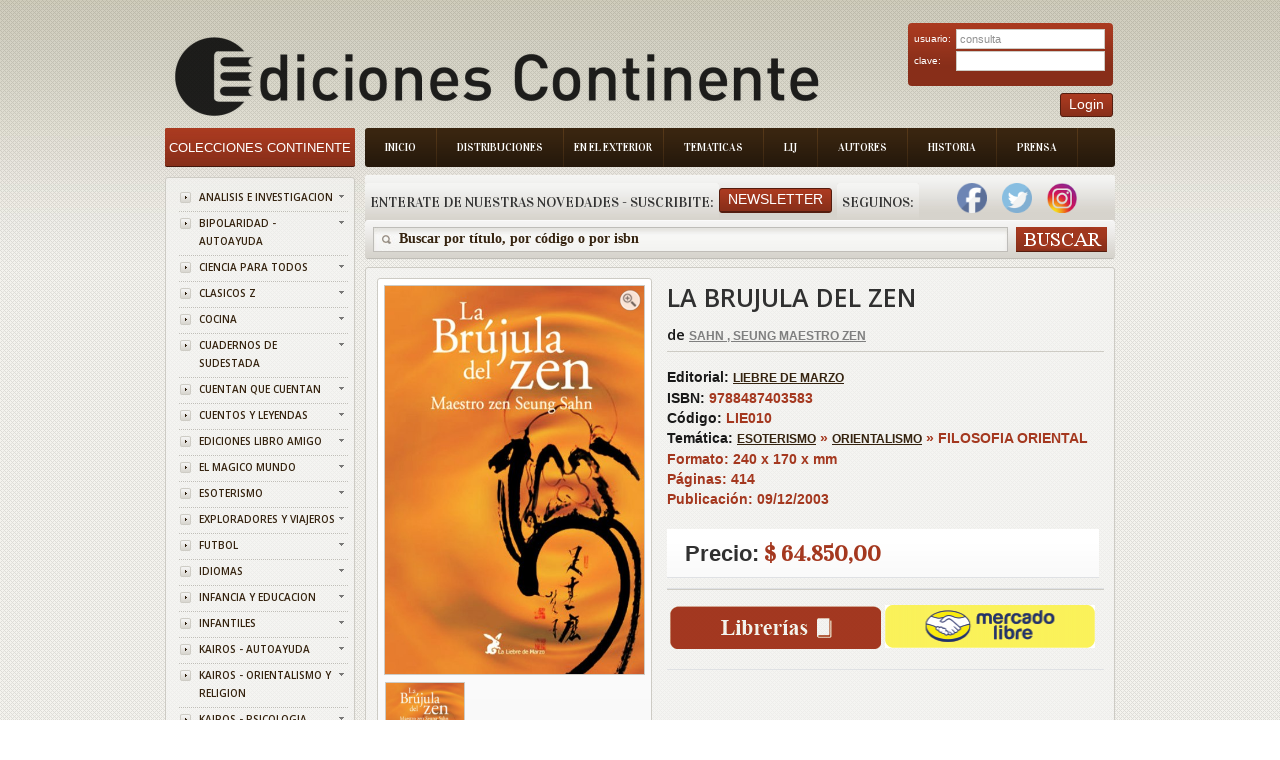

--- FILE ---
content_type: text/html; charset=ISO-8859-1
request_url: https://www.edicontinente.com.ar/tpl_libro_item_detail.php?id=LIE010
body_size: 55054
content:
 <!DOCTYPE html PUBLIC "-//W3C//DTD XHTML 1.0 Strict//EN" "http://www.w3.org/TR/xhtml1/DTD/xhtml1-strict.dtd">
<!-- saved from url=(0078)http://livedemo00.template-help.com/opencart_40408/index.php?route=common/home -->
<html xmlns="http://www.w3.org/1999/xhtml" dir="ltr" lang="sp" xml:lang="sp">
    <head>
        <meta http-equiv="Content-Type" content="text/html; charset=UTF-8">
        <title id="titulo">Ediciones Continente</title>
        <base href=".">
        <meta name="description" content="Ediciones Continente">
        <link href="image/favicon.png" rel="icon">
        <link rel="stylesheet" type="text/css" href="./Books Store_files/stylesheet.css?v=1.8.4">
        <link href="./Books Store_files/cloud-zoom.css?v=1.8.4" rel="stylesheet" type="text/css">
        <link href="./Books Store_files/simple_menu.css?v=1.8.4" rel="stylesheet" type="text/css">
        <link href="./Books Store_files/slideshow.css?v=1.8.4" rel="stylesheet" type="text/css">
        <link href="./Books Store_files/jquery.prettyPhoto.css?v=1.8.4" rel="stylesheet" type="text/css">
        <link href='https://fonts.googleapis.com/css?family=Open+Sans:600' rel='stylesheet' type='text/css' />
        <link href='https://fonts.googleapis.com/css?family=Vidaloka' rel='stylesheet' type='text/css' />
        <script type="text/javascript" src="./Books Store_files/jquery-1.7.1.min.js?v=1.8.4">
        </script>
        <script type="text/javascript" src="./Books Store_files/jquery-ui-1.8.16.custom.min.js?v=1.8.4">
        </script>
        <link rel="stylesheet" type="text/css" href="./Books Store_files/jquery-ui-1.8.16.custom.css">
        <script type="text/javascript" src="./Books Store_files/jquery.cookie.js">
        </script>
        <script type="text/javascript" src="./Books Store_files/jquery.fancybox-1.3.4.pack.js">
        </script>
        <link rel="stylesheet" type="text/css" href="./Books Store_files/jquery.fancybox-1.3.4.css" media="screen">
        <script type="text/javascript" src="./Books Store_files/jquery.colorbox.js">
        </script>
        <script type="text/javascript" src="./Books Store_files/jquery.jcarousel.min.js">
        </script>
        <script type="text/javascript" src="./Books Store_files/jquery.cycle.js">
        </script>
        <link rel="stylesheet" type="text/css" href="./Books Store_files/colorbox.css" media="screen">
		<link rel="stylesheet" type="text/css" href="./Books Store_files/cloud-zoom.css" media="screen">
        
		<!--[if IE]>
            <script type="text/javascript" src="catalog/view/javascript/jquery/fancybox/jquery.fancybox-1.3.4-iefix.js"></script>
        <![endif]--><!--[if lt IE 8]><div style='clear:both;height:59px;padding:0 15px 0 15px;position:relative;z-index:10000;text-align:center;'><a href="http://www.microsoft.com/windows/internet-explorer/default.aspx?ocid=ie6_countdown_bannercode"><img src="http://storage.ie6countdown.com/assets/100/images/banners/warning_bar_0000_us.jpg" border="0" height="42" width="820" alt="You are using an outdated browser. For a faster, safer browsing experience, upgrade for free today." /></a></div><![endif]-->
        <script type="text/javascript" src="./Books Store_files/tabs.js">
        </script>
        <script type="text/javascript" src="./Books Store_files/easyTooltip.js">
        </script>
        <script type="text/javascript" src="./Books Store_files/common.js">
        </script>
        <script type="text/javascript" src="./Books Store_files/jQuery.equalHeights.js">
        </script>
        <script type="text/JavaScript" src="./Books Store_files/cloud-zoom.1.0.2.js">
        </script>
        <script type="text/javascript" src="./Books Store_files/jquery.prettyPhoto.js">
        </script>
        <script type="text/javascript" src="./Books Store_files/jscript_zjquery.anythingslider.js">
        </script>
        <script type="text/javascript" src="./Books Store_files/superfish.js">
        </script>
        <script type="text/javascript" src="./Books Store_files/jquery.bxSlider.min.js">
        </script>
        <script type="text/javascript" src="./Books Store_files/script.js">
        </script>
        <script type="text/javascript" src="./Books Store_files/jquery.nivo.slider.pack.js">
        </script>
        <script type="text/javascript" src="./Books Store_files/jquery.cycle.js">
        </script>
		
		<script>
		  (function(i,s,o,g,r,a,m){i['GoogleAnalyticsObject']=r;i[r]=i[r]||function(){
		  (i[r].q=i[r].q||[]).push(arguments)},i[r].l=1*new Date();a=s.createElement(o),
		  m=s.getElementsByTagName(o)[0];a.async=1;a.src=g;m.parentNode.insertBefore(a,m)
		  })(window,document,'script','//www.google-analytics.com/analytics.js','ga');
		
		  ga('create', 'UA-50348313-1', 'edicontinente.com.ar');
		  ga('require', 'displayfeatures');
		  ga('send', 'pageview');
		
		</script>
		
		<!-- Facebook Pixel Code -->

		<script>
		
			!function(f,b,e,v,n,t,s)
			
			{if(f.fbq)return;n=f.fbq=function(){n.callMethod?
			
			n.callMethod.apply(n,arguments):n.queue.push(arguments)};
			
			if(!f._fbq)f._fbq=n;n.push=n;n.loaded=!0;n.version='2.0';
			
			n.queue=[];t=b.createElement(e);t.async=!0;
			
			t.src=v;s=b.getElementsByTagName(e)[0];
			
			s.parentNode.insertBefore(t,s)}(window,document,'script',
			
			'https://connect.facebook.net/en_US/fbevents.js');
			
			fbq('init', '390445478161428'); 
			
			fbq('track', 'PageView');
			
		</script>
			
		<noscript>
			
			<img height="1" width="1"
			
			src="https://www.facebook.com/tr?id=390445478161428&ev=PageView
			
			&noscript=1"/>
		
		</noscript>
		
		<!-- End Facebook Pixel Code -->
		
		
		
		
		
        <!--[if  IE 8]>
            <style>
            #header #search input {
            padding-top:6px;
            padding-bottom:0px;
            }
            .success { border:1px solid #e7e7e7;}
            #header #cart .wrapper { overflow:visible; }
            #currency a  span { padding-top:1px;}
            </style>
        <![endif]-->
        <!--[if  IE 9]>
            <style>
            #header #cart .wrapper { overflow:visible; }
            #currency a  span { padding-top:1px;}
            #menu > ul > li.cat_4 > a { padding-right:19px; padding-left:19px;}
            </style>
        <![endif]-->
        <!--[if  IE 7]>
            <link rel="stylesheet" type="text/css" href="catalog/view/theme/theme006/stylesheet/ie7.css" />
        <![endif]-->
        <!--[if lt IE 7]>
            <link rel="stylesheet" type="text/css" href="catalog/view/theme/theme006/stylesheet/ie6.css" />
            <script type="text/javascript" src="catalog/view/javascript/DD_belatedPNG_0.0.8a-min.js"></script>
            <script type="text/javascript">
            DD_belatedPNG.fix('#logo img');
            </script>
        <![endif]-->
        <link rel="stylesheet" type="text/css" href="./Books Store_files/livesearch.css">
        <!-- slider -->
        <link type="text/css" rel="stylesheet" href="css/rhinoslider-1.05.css" />
        <script type="text/javascript" src="js/rhinoslider-1.05.min.js">
        </script>
        <script type="text/javascript" src="js/mousewheel.js">
        </script>
        <script type="text/javascript" src="js/easing.js">
        </script>
		<script type="text/javascript" src="js/changeView.js">
        </script>
    </head>
    <body class="common-home">
        <div class="main-shining">
            <p id="back-top" style="display: none;">
                <a href="#top"><span></span></a>
            </p>
            <div class="row-1" >
                <div id="header" >
                    <!--<div class="header-top">
                        <div class="right-header">
                            div class="cart-position">
                            <div class="cart-inner">
                            <div id="cart">
                            <div class="heading">
                            <b>Shopping Cart </b>
                            <a><span class="sc-button"></span><span id="cart-total">0 item(s) - <strong>$0.00</strong></span></a>
                            </div>
                            <div class="content">
                            <div class="empty">
                            Your shopping cart is empty!
                            </div>
                            </div>
                            </div>
                            </div>
                            </div                           
                        </div>
                    </div>-->
				
<script>
	function abrirPopupNewsletter(){
	document.getElementById("modalNewsletter").style.display = "block";

}
function cerrarPopupNewsletter(){
	document.getElementById("modalNewsletter").style.display = "none";

}
function validateNewsletter() { 
	if(document.getElementById('inputNewsletterNombre').value == '') {
		alert('Debe ingresar un valor en el campo Nombre');
		return false;
	}
	
	if(document.getElementById('inputNewsletterMail').value == '') {
		alert('Debe ingresar un valor en el campo E-mail.');
		return false;
	}

	$.ajax({
		type: "POST",
		url: "newsletter_ajx.php",
		data: ({nombreNewsletter : document.getElementById('inputNewsletterNombre').value,  mailNewsletter: document.getElementById("inputNewsletterMail").value}),
		async: false,
	  	context: document.body,
	  	success: function(data) {
			alert(data);
			document.location.href = 'index.php';
		},
		failued : function(){
			alert("c33");
			alert ("Error: Intente de Nuevo por favor");
		}
		
	});
	
	return true;
}

function bajaNewsletter() { 
	if(document.getElementById('inputNewsletterMail').value == '') {
		alert('Debe ingresar un valor en el campo E-mail.');
		return false;
	}
	$.ajax({
		type: "POST",
		url: "newsletter_ajx.php",
		data: ({nombreNewsletter : document.getElementById('inputNewsletterNombre').value,  mailNewsletter: document.getElementById("inputNewsletterMail").value, bajaNewsletter : "1"}),
		async: false,
	  	context: document.body,
	  	success: function(data) {
			alert(data);
			document.location.href = 'index.php';
		},
		failued : function(){
			alert("c33");
			alert ("Error: Intente de Nuevo por favor");
		}
		
	});
	
	return true;
}
</script>
<div class="menu-bg">
    <ul class="main-menu">
        <li class="item-1">
            <a href="index.php">Inicio</a>
        </li>
        <li class="item-2">
            <a href="distribuciones.php">Distribuciones</a>
        </li>
        <li class="item-3">
            <a href="exterior.php" style="padding: 8px 10px 8px 10px;">En el Exterior</a>
        </li>
        <li class="item-4">
            <a href="tematica.php">Tematicas</a>
        </li>
        <li class="item-5">
            <a href="lij.php">LIJ</a>
        </li>
        <li class="item-6">
            <a href="autores.php">Autores</a>
        </li>
        <li class="item-7">
            <a href="historia.php">Historia</a>
        </li>
        <li class="item-7">
            <a href="prensa.php">Prensa</a>
        </li>
    </ul>
    <div class="clear">
    </div>
</div>

  <div class="box new-products search-new">
    <div class="box-heading">
        <div class="box-heading" style="float:left;padding-left:5px;padding-right:5px">
			Enterate de nuestras novedades - Suscribite:
		</div>
		
		<div style="padding-right:5px;float:left;padding-top:5px">
        	<a class="button"   onclick="abrirPopupNewsletter()"><span>Newsletter</span></a>
		</div>
		<div class="box-heading" style="float:left;padding-left:5px;padding-right:5px">
			Seguinos:
		</div>
		
					&nbsp;&nbsp;&nbsp;
			<a style="text-decoration:none;" href="https://www.facebook.com/EdiContinente" target="_blank">
	        	<img width="30" height="30" border="0" src="img/facebook.png">
			</a>
				
			
			&nbsp;&nbsp;&nbsp;
			<a style="text-decoration:none;" href="https://twitter.com/Edicontinente" target="_blank">
				<img width="30" height="30" border="0" src="img/twitter.png">
			</a>
				
					&nbsp;&nbsp;&nbsp;
			<a style="text-decoration:none;" href="https://www.instagram.com/edicontinente/" target="_blank">
				<img width="30" height="30" border="0" src="img/instagram.png">
			</a>
			&nbsp;&nbsp;&nbsp;
				
		    </div>
</div>
<div class="search-back">
    <div id="search">
        <div class="button-search">
        </div>
        <span class="search-bg">
        	<input type="text" onkeydown="this.style.color = '#35230f';" onclick="this.value = '';" name="filter_name" value="Buscar por t&#237;tulo, por c&#243;digo o por isbn ">
			<!--<input type="text" onkeydown="this.style.color = '#35230f';" onclick="this.value = '';" name="filter_name" value="">-->
		</span>
    </div>
</div>


<div id="modalNewsletter" style="display: none;">
  
  <form id="modal-content-animate" action="app/managers/SuscripcionManager.php">
        
    <div id="imgcontainer">
      <span onclick="document.getElementById('modalNewsletter').style.display='none'" id="close" title="Cerrar PopUp">&times;</span>
      <img src="image/newsletter-img.png" alt="Avatar" id="avatar">
      <h1 style="text-align:center">Registrarse al newsletter</h1>
    </div>

    <div class="container">
      <input id="inputNewsletterNombre" type="text" placeholder="Ingrese su nombre" name="nombre">
      <input id="inputNewsletterMail" type="text" placeholder="Ingrese su e-mail" name="mail">      
      <input id="buttonNewsletter" type="button" onclick="validateNewsletter()" value="Suscribirme"/>
      <input id="buttonNewsletter" type="button"  onclick="bajaNewsletter()" value="Cancelar Suscripci&oacute;n"/>
    </div>
    
  </form>
  
</div>

<script>
	var modal = document.getElementById('modalNewsletter');
	window.onclick = function(event) {
	    if (event.target == modal) {
	        modal.style.display = "none";
	    }
	}
</script>
	
<script>
function validateLogin() { 
	if(document.getElementById('txtEmail').value == '') {
		alert('Debe ingresar un valor para el campo Email');
		return false;
	}
	
	if(document.getElementById('txtClave').value == '') {
		alert('Debe ingresar un valor para el campo Clave');
		return false;
	}

	$.ajax({
		type: "POST",
		url: "login_ajx.php",
		data: ({usuarioLogin : document.getElementById('txtEmail').value,  claveLogin: document.getElementById("txtClave").value}),
		async: false,
	  	context: document.body,
	  	success: function(data) {
			if (data.indexOf("ACTION_OK") == -1)
				alert(data);		
			 else {
			 	document.location.href = 'stock_consulta.php';
			 }  
	  	},
		failued : function(){
			alert ("Error: Intente de Nuevo por favor");
		}
		
	});
	
	return true;
}

</script>

<div id="logo" align="center" style="float:left;">
    <a href="index.php"><img src="./img/logo_editorial.png" title="Ediciones Continente" alt="Ediciones Continente" align="center"></a>
</div>
<div style="position:absolute; top:30px;right:2px">
    <div class="login" >
        <form id="login" action="" method="post">
            <table width="95%">
                <tr>
                    <td>
                        usuario:
                    </td>
                    <td>
                        <input type="text" class="text" name="email" value="consulta" id="txtEmail">
                    </td>
                </tr>
                <tr>
                    <td>
                        clave:
                    </td>
                    <td>
                        <input type="password" class="text" name="pass" id="txtClave">
                    </td>
                </tr>
            </table>
        </form>
    </div>
    <div style="float:right;">
        <a class="button"     ><span>Login</span></a>
    </div>
	
</div>
</div>
</div>

<div id="container">
    <script type="text/javascript">
    	
        $(document).ready(function(){
            document.title = document.getElementById('title').innerHTML;
			$('#divBuscar').hide();
					$('#divBuscar').hide();
				
				});
		var flag = 0;
		
		function dondeComprar() {
			if (flag == 0){
				$('#divBuscar').show();
				$('#divLibreria').show();
				$('#divLibreriaDatos').show();
				$('#divLibreriaPaginacion').show();
				flag = 1;
				  $('html,body').animate({scrollTop: $("#divLibreria").offset().top},'slow');
			}
			else{
				$('#divBuscar').hide();
				$('#divLibreria').hide();
				$('#divLibreriaDatos').hide();
				$('#divLibreriaPaginacion').hide();

				flag = 0;
			}
		}	
		
		function irA(index, cantidadPaginas, encontrados){
			var url = 'tpl_libro_item_detail.php?id='+"LIE010&idProvincia=&idBarrio=&page="+index+"&cantPaginas=" + cantidadPaginas + "&cant=" + encontrados +"#divLibreria";
			document.location.href = url;
			
		}
		
		$(document).ready(function(){
        $('#slider').show();
        
        $('#slider').rhinoslider({
            showControls : 'always',
			showTime: 800,
            autoPlay: true,
			cycled : true,
            showBullets: 'never',
            effect: 'fade',
			controlsPlayPause: false
	    });
		
		
    });
			
    </script>
	<style type="text/css">
    
    #slider {
        width: 259px;
        height: 388px;
        /*IE bugfix*/
        padding: 0;
        margin: 0;
    }
    
	
    #slider li {
        list-style: none;
    }
    
    #banner {
        margin: 10px auto;
		width : 259px;
    }
</style>

	<header>
		<link rel="canonical" href="https://www.edicontinente.com.ar/tpl_libro_item_detail.php?id=LIE010">
		<meta name="description" content="LA BRUJULA DEL ZEN ">
		<meta property="og:title" content="LA BRUJULA DEL ZEN ">
		
					<meta property="og:description" content="En La brújula del zen, el maestro zen Seung Sahn nos clarifica, con su profunda sabiduría, el significado de todas las escuelas y sistemas budistas de...">
			
		<meta property="og:url" content="https://www.edicontinente.com.ar/tpl_libro_item_detail.php?id=LIE010">
	
		<meta property="og:image" content="https://www.edicontinente.com.ar/image/titulos/9788487403583.jpg">
		
		<meta property="product:brand" content="LIEBRE DE MARZO">
		
		<meta property="product:availability" content="in stock">
		
		<meta property="product:condition" content="new">
		
		<meta property="product:price:amount" content="64,850.00">
		
		<meta property="product:price:currency" content="ARS">
		
		<meta property="product:retailer_item_id" content="LIE010">

	</header>
	
    <div id="column-left">
    <script type="text/javascript">
        $(document).ready(function(){
            $('li.cat-header ul').each(function(index){
                $(this).prev().addClass('idCatSubcat')
            });
            $('li.cat-header a').after('<span></span>');
            $('li.cat-header ul').css('display', 'none');
            $('li.cat-header ul.active').css('display', 'block');
            $('li.cat-header ul').each(function(index){
                $(this).prev().addClass('close').click(function(){
                    if ($(this).next().css('display') == 'none') {
                        $(this).next().slideDown(400, function(){
                            $(this).prev().removeClass('collapsed').addClass('expanded');
                        });
                    }
                    else {
                        $(this).next().slideUp(400, function(){
                            $(this).prev().removeClass('expanded').addClass('collapsed');
                            $(this).find('ul').each(function(){
                                $(this).hide().prev().removeClass('expanded').addClass('collapsed');
                            });
                        });
                    }
                    return false;
                });
            });
            $('.box-category li').last().addClass('last');
            $('.box-category li li').last().addClass('last');
        });
    </script>
    <div class="box category">
        <div class="box-heading">
            <a href="index.php" style="color:#ffffff;text-decoration:none;font-size: 13px">
				Colecciones Continente
			</a>
        </div>
        <div class="box-content">
            <div class="box-category">
                <div class="box-category">
                    <ul>
                                                <li class="cat-header">
                            <a  href="colecciones.php?coleccionId=ANALISIS" class="idCatSubcat">ANALISIS E INVESTIGACION</a>
                            <span class="close"></span>
                       </li>
                                                <li class="cat-header">
                            <a  href="colecciones.php?coleccionId=BIPOLARI" class="idCatSubcat">BIPOLARIDAD - AUTOAYUDA</a>
                            <span class="close"></span>
                       </li>
                                                <li class="cat-header">
                            <a  href="colecciones.php?coleccionId=CIENCIA" class="idCatSubcat">CIENCIA PARA TODOS</a>
                            <span class="close"></span>
                       </li>
                                                <li class="cat-header">
                            <a  href="colecciones.php?coleccionId=CLASICOS" class="idCatSubcat">CLASICOS Z</a>
                            <span class="close"></span>
                       </li>
                                                <li class="cat-header">
                            <a  href="colecciones.php?coleccionId=COCINA" class="idCatSubcat">COCINA</a>
                            <span class="close"></span>
                       </li>
                                                <li class="cat-header">
                            <a  href="colecciones.php?coleccionId=SUDESTAD" class="idCatSubcat">CUADERNOS DE SUDESTADA</a>
                            <span class="close"></span>
                       </li>
                                                <li class="cat-header">
                            <a  href="colecciones.php?coleccionId=CUENTAN" class="idCatSubcat">CUENTAN QUE CUENTAN</a>
                            <span class="close"></span>
                       </li>
                                                <li class="cat-header">
                            <a  href="colecciones.php?coleccionId=CUENTOS" class="idCatSubcat">CUENTOS Y LEYENDAS</a>
                            <span class="close"></span>
                       </li>
                                                <li class="cat-header">
                            <a  href="colecciones.php?coleccionId=LAMIGO" class="idCatSubcat">EDICIONES LIBRO AMIGO</a>
                            <span class="close"></span>
                       </li>
                                                <li class="cat-header">
                            <a  href="colecciones.php?coleccionId=MAGICO" class="idCatSubcat">EL MAGICO MUNDO</a>
                            <span class="close"></span>
                       </li>
                                                <li class="cat-header">
                            <a  href="colecciones.php?coleccionId=ESOTERIS" class="idCatSubcat">ESOTERISMO</a>
                            <span class="close"></span>
                       </li>
                                                <li class="cat-header">
                            <a  href="colecciones.php?coleccionId=EXPLORAD" class="idCatSubcat">EXPLORADORES Y VIAJEROS</a>
                            <span class="close"></span>
                       </li>
                                                <li class="cat-header">
                            <a  href="colecciones.php?coleccionId=FUTBOL" class="idCatSubcat">FUTBOL</a>
                            <span class="close"></span>
                       </li>
                                                <li class="cat-header">
                            <a  href="colecciones.php?coleccionId=IDIOMAS" class="idCatSubcat">IDIOMAS</a>
                            <span class="close"></span>
                       </li>
                                                <li class="cat-header">
                            <a  href="colecciones.php?coleccionId=INF.EDUC" class="idCatSubcat">INFANCIA Y EDUCACION</a>
                            <span class="close"></span>
                       </li>
                                                <li class="cat-header">
                            <a  href="colecciones.php?coleccionId=INFANTIL" class="idCatSubcat">INFANTILES</a>
                            <span class="close"></span>
                       </li>
                                                <li class="cat-header">
                            <a  href="colecciones.php?coleccionId=KAI-AUTO" class="idCatSubcat">KAIROS - AUTOAYUDA</a>
                            <span class="close"></span>
                       </li>
                                                <li class="cat-header">
                            <a  href="colecciones.php?coleccionId=KAI-ORIE" class="idCatSubcat">KAIROS - ORIENTALISMO Y RELIGION</a>
                            <span class="close"></span>
                       </li>
                                                <li class="cat-header">
                            <a  href="colecciones.php?coleccionId=KAI-PSIC" class="idCatSubcat">KAIROS - PSICOLOGIA</a>
                            <span class="close"></span>
                       </li>
                                                <li class="cat-header">
                            <a  href="colecciones.php?coleccionId=TINTIN" class="idCatSubcat">LAS AVENTURAS DE TINTIN</a>
                            <span class="close"></span>
                       </li>
                                                <li class="cat-header">
                            <a  href="colecciones.php?coleccionId=MICRO" class="idCatSubcat">MICROEMPRENDIMIENTOS</a>
                            <span class="close"></span>
                       </li>
                                                <li class="cat-header">
                            <a  href="colecciones.php?coleccionId=PENALIL4" class="idCatSubcat">PEÑA LILLO - BIBLIOTECA ARTILLERIA DEL PENSAMIENTO</a>
                            <span class="close"></span>
                       </li>
                                                <li class="cat-header">
                            <a  href="colecciones.php?coleccionId=PENALILL" class="idCatSubcat">PEÑA LILLO - BIBLIOTECA DEL PENSAMIENTO NACIONAL</a>
                            <span class="close"></span>
                       </li>
                                                <li class="cat-header">
                            <a  href="colecciones.php?coleccionId=PENALIL2" class="idCatSubcat">PEÑA LILLO - BIBLIOTECA ECONOMIA DE LOS TRABAJADORES</a>
                            <span class="close"></span>
                       </li>
                                                <li class="cat-header">
                            <a  href="colecciones.php?coleccionId=PENALIL3" class="idCatSubcat">PEÑA LILLO - LA SIRINGA</a>
                            <span class="close"></span>
                       </li>
                                                <li class="cat-header">
                            <a  href="colecciones.php?coleccionId=SIRINGA" class="idCatSubcat">PEÑA LILLO - LA SIRINGA TANGO</a>
                            <span class="close"></span>
                       </li>
                                                <li class="cat-header">
                            <a  href="colecciones.php?coleccionId=PENALIL5" class="idCatSubcat">PEÑA LILLO - OTRO MUNDO ES POSIBLE</a>
                            <span class="close"></span>
                       </li>
                                                <li class="cat-header">
                            <a  href="colecciones.php?coleccionId=POE-NOV" class="idCatSubcat">POESIA Y NOVELA</a>
                            <span class="close"></span>
                       </li>
                                                <li class="cat-header">
                            <a  href="colecciones.php?coleccionId=PROMO" class="idCatSubcat">PROMOCION MERCADO PAGO</a>
                            <span class="close"></span>
                       </li>
                                                <li class="cat-header">
                            <a  href="colecciones.php?coleccionId=PSICOLO" class="idCatSubcat">PSICOLOGIA Y FILOSOFIA</a>
                            <span class="close"></span>
                       </li>
                                                <li class="cat-header">
                            <a  href="colecciones.php?coleccionId=ALTERNAT" class="idCatSubcat">TERAPIAS ALTERNATIVA</a>
                            <span class="close"></span>
                       </li>
                                                <li class="cat-header">
                            <a  href="colecciones.php?coleccionId=VID.PAS" class="idCatSubcat">TERAPIAS DE VIDAS PASADAS</a>
                            <span class="close"></span>
                       </li>
                                                <li class="cat-header">
                            <a  href="colecciones.php?coleccionId=FLORALES" class="idCatSubcat">TERAPIAS FLORALES</a>
                            <span class="close"></span>
                       </li>
                                                						
                    </ul>
                </div>
            </div>
        </div>
    </div>
    <script type="text/javascript">
        $(document).ready(function(){
            $(function(){
                $('.box-product-2  li ').last().addClass('last');
            });
        });
    </script>
    <script type="text/javascript">
        (function($){
            $.fn.equalHeights = function(minHeight, maxHeight){
                tallest = (minHeight) ? minHeight : 0;
                this.each(function(){
                    if ($(this).height() > tallest) {
                        tallest = $(this).height()
                    }
                });
                if ((maxHeight) && tallest > maxHeight) 
                    tallest = maxHeight;
                return this.each(function(){
                    $(this).height(tallest)
                })
            }
        })(jQuery)
        $(window).load(function(){
            if ($(".maxheight-best").length) {
                $(".maxheight-best").equalHeights()
            }
        })
    </script>
     <div class="box  bestsellers">
    <div class="box-heading">
        Lo M&#225;s Vendido
    </div>
    <div class="box-content">
        <div class="box-product-2">
            <ul>
                <li>
    		<div class="image">
	        <a href="tpl_libro_item_detail.php?id=GIL043&current=tpl_libro_item_detail.php"><img src="https://www.edicontinente.com.ar/image/titulos/9789806329478.jpg" width="56" height="82" title="METAFISICA 4 EN 1 VOL.I" alt="METAFISICA 4 EN 1 VOL.I"></a>
	    </div>
	    <div class="extra-wrap">
        <div class="name maxheight-best" style="height: 38px;">
            <a href="tpl_libro_item_detail.php?id=GIL043&current=tpl_libro_item_detail.php" title="METAFISICA 4 EN 1 VOL.I">METAFISICA 4 EN...</a>
        </div>
        <div class="price">
            <span class="price-new" style="font-size:15px">$ 24.190,00</span>
            <!--span class="price-old">$100.00</span-->
        </div>
        <!--div class="cart"><a onclick="addToCart('44');" class="button"><span>Add to Cart</span></a></div-->
    </div>
</li><li>
    		<div class="image">
	        <a href="tpl_libro_item_detail.php?id=VAR652&current=tpl_libro_item_detail.php"><img src="https://www.edicontinente.com.ar/image/titulos/9786310073385.jpg" width="56" height="82" title="QUERIDO ADOLESCENTE , NO ES TU CULPA" alt="QUERIDO ADOLESCENTE , NO ES TU CULPA"></a>
	    </div>
	    <div class="extra-wrap">
        <div class="name maxheight-best" style="height: 38px;">
            <a href="tpl_libro_item_detail.php?id=VAR652&current=tpl_libro_item_detail.php" title="QUERIDO ADOLESCENTE , NO ES TU CULPA">QUERIDO ADOLESC...</a>
        </div>
        <div class="price">
            <span class="price-new" style="font-size:15px">$ 24.900,00</span>
            <!--span class="price-old">$100.00</span-->
        </div>
        <!--div class="cart"><a onclick="addToCart('44');" class="button"><span>Add to Cart</span></a></div-->
    </div>
</li><li>
    		<div class="image">
	        <a href="tpl_libro_item_detail.php?id=KAI998&current=tpl_libro_item_detail.php"><img src="https://www.edicontinente.com.ar/image/titulos/9788499889931.jpg" width="56" height="82" title="NEUROCIENCIA DEL CUERPO . COMO EL ORGANISMO ESCULPE EL CEREBRO" alt="NEUROCIENCIA DEL CUERPO . COMO EL ORGANISMO ESCULPE EL CEREBRO"></a>
	    </div>
	    <div class="extra-wrap">
        <div class="name maxheight-best" style="height: 38px;">
            <a href="tpl_libro_item_detail.php?id=KAI998&current=tpl_libro_item_detail.php" title="NEUROCIENCIA DEL CUERPO . COMO EL ORGANISMO ESCULPE EL CEREBRO">NEUROCIENCIA DE...</a>
        </div>
        <div class="price">
            <span class="price-new" style="font-size:15px">$ 42.650,00</span>
            <!--span class="price-old">$100.00</span-->
        </div>
        <!--div class="cart"><a onclick="addToCart('44');" class="button"><span>Add to Cart</span></a></div-->
    </div>
</li><li>
    		<div class="image">
	        <a href="tpl_libro_item_detail.php?id=JUX703&current=tpl_libro_item_detail.php"><img src="https://www.edicontinente.com.ar/image/titulos/9789507547546.jpg" width="56" height="82" title="LOS CINCO Y EL TESORO DE LA ISLA (1) (ED.ARG.) (RUST.)" alt="LOS CINCO Y EL TESORO DE LA ISLA (1) (ED.ARG.) (RUST.)"></a>
	    </div>
	    <div class="extra-wrap">
        <div class="name maxheight-best" style="height: 38px;">
            <a href="tpl_libro_item_detail.php?id=JUX703&current=tpl_libro_item_detail.php" title="LOS CINCO Y EL TESORO DE LA ISLA (1) (ED.ARG.) (RUST.)">LOS CINCO Y EL ...</a>
        </div>
        <div class="price">
            <span class="price-new" style="font-size:15px">$ 22.180,00</span>
            <!--span class="price-old">$100.00</span-->
        </div>
        <!--div class="cart"><a onclick="addToCart('44');" class="button"><span>Add to Cart</span></a></div-->
    </div>
</li><li>
    		<div class="image">
	        <a href="tpl_libro_item_detail.php?id=KAI105&current=tpl_libro_item_detail.php"><img src="https://www.edicontinente.com.ar/image/titulos/9788472451919.jpg" width="56" height="82" title="JUNG Y EL TAROT (ED.ARG.)" alt="JUNG Y EL TAROT (ED.ARG.)"></a>
	    </div>
	    <div class="extra-wrap">
        <div class="name maxheight-best" style="height: 38px;">
            <a href="tpl_libro_item_detail.php?id=KAI105&current=tpl_libro_item_detail.php" title="JUNG Y EL TAROT (ED.ARG.)">JUNG Y EL TAROT...</a>
        </div>
        <div class="price">
            <span class="price-new" style="font-size:15px">$ 53.320,00</span>
            <!--span class="price-old">$100.00</span-->
        </div>
        <!--div class="cart"><a onclick="addToCart('44');" class="button"><span>Add to Cart</span></a></div-->
    </div>
</li><li>
    		<div class="image">
	        <a href="tpl_libro_item_detail.php?id=JUZ110&current=tpl_libro_item_detail.php"><img src="https://www.edicontinente.com.ar/image/titulos/9788426156020.jpg" width="56" height="82" title="CRIMEN Y CASTIGO (ED.ARG.)" alt="CRIMEN Y CASTIGO (ED.ARG.)"></a>
	    </div>
	    <div class="extra-wrap">
        <div class="name maxheight-best" style="height: 38px;">
            <a href="tpl_libro_item_detail.php?id=JUZ110&current=tpl_libro_item_detail.php" title="CRIMEN Y CASTIGO (ED.ARG.)">CRIMEN Y CASTIG...</a>
        </div>
        <div class="price">
            <span class="price-new" style="font-size:15px">$ 24.720,00</span>
            <!--span class="price-old">$100.00</span-->
        </div>
        <!--div class="cart"><a onclick="addToCart('44');" class="button"><span>Add to Cart</span></a></div-->
    </div>
</li><li>
    		<div class="image">
	        <a href="tpl_libro_item_detail.php?id=JUZ153&current=tpl_libro_item_detail.php"><img src="https://www.edicontinente.com.ar/image/titulos/9788426105981.jpg" width="56" height="82" title="LOS HERMANOS KARAMAZOV (ED.ARG.) " alt="LOS HERMANOS KARAMAZOV (ED.ARG.) "></a>
	    </div>
	    <div class="extra-wrap">
        <div class="name maxheight-best" style="height: 38px;">
            <a href="tpl_libro_item_detail.php?id=JUZ153&current=tpl_libro_item_detail.php" title="LOS HERMANOS KARAMAZOV (ED.ARG.) ">LOS HERMANOS KA...</a>
        </div>
        <div class="price">
            <span class="price-new" style="font-size:15px">$ 31.040,00</span>
            <!--span class="price-old">$100.00</span-->
        </div>
        <!--div class="cart"><a onclick="addToCart('44');" class="button"><span>Add to Cart</span></a></div-->
    </div>
</li><li>
    		<div class="image">
	        <a href="tpl_libro_item_detail.php?id=ECO636&current=tpl_libro_item_detail.php"><img src="https://www.edicontinente.com.ar/image/titulos/9789507547836.jpg" width="56" height="82" title="EL GOCE DE LA CRUELDAD . ARGENTINA EN TIEMPOS DE MILEI " alt="EL GOCE DE LA CRUELDAD . ARGENTINA EN TIEMPOS DE MILEI "></a>
	    </div>
	    <div class="extra-wrap">
        <div class="name maxheight-best" style="height: 38px;">
            <a href="tpl_libro_item_detail.php?id=ECO636&current=tpl_libro_item_detail.php" title="EL GOCE DE LA CRUELDAD . ARGENTINA EN TIEMPOS DE MILEI ">EL GOCE DE LA C...</a>
        </div>
        <div class="price">
            <span class="price-new" style="font-size:15px">$ 20.490,00</span>
            <!--span class="price-old">$100.00</span-->
        </div>
        <!--div class="cart"><a onclick="addToCart('44');" class="button"><span>Add to Cart</span></a></div-->
    </div>
</li><li>
    		<div class="image">
	        <a href="tpl_libro_item_detail.php?id=JUZ303&current=tpl_libro_item_detail.php"><img src="https://www.edicontinente.com.ar/image/titulos/9788426109095.jpg" width="56" height="82" title="MEMORIAS DEL SUBSUELO (ED.ARG.)" alt="MEMORIAS DEL SUBSUELO (ED.ARG.)"></a>
	    </div>
	    <div class="extra-wrap">
        <div class="name maxheight-best" style="height: 38px;">
            <a href="tpl_libro_item_detail.php?id=JUZ303&current=tpl_libro_item_detail.php" title="MEMORIAS DEL SUBSUELO (ED.ARG.)">MEMORIAS DEL SU...</a>
        </div>
        <div class="price">
            <span class="price-new" style="font-size:15px">$ 14.420,00</span>
            <!--span class="price-old">$100.00</span-->
        </div>
        <!--div class="cart"><a onclick="addToCart('44');" class="button"><span>Add to Cart</span></a></div-->
    </div>
</li><li>
    		<div class="image">
	        <a href="tpl_libro_item_detail.php?id=ECO352&current=tpl_libro_item_detail.php"><img src="https://www.edicontinente.com.ar/image/titulos/9789507545146.jpg" width="56" height="82" title="LA DICTADURA DEL CAPITAL FINANCIERO" alt="LA DICTADURA DEL CAPITAL FINANCIERO"></a>
	    </div>
	    <div class="extra-wrap">
        <div class="name maxheight-best" style="height: 38px;">
            <a href="tpl_libro_item_detail.php?id=ECO352&current=tpl_libro_item_detail.php" title="LA DICTADURA DEL CAPITAL FINANCIERO">LA DICTADURA DE...</a>
        </div>
        <div class="price">
            <span class="price-new" style="font-size:15px">$ 37.990,00</span>
            <!--span class="price-old">$100.00</span-->
        </div>
        <!--div class="cart"><a onclick="addToCart('44');" class="button"><span>Add to Cart</span></a></div-->
    </div>
</li>            </ul>
        </div>
    </div>
</div></div>
    <div id="content">
        <input id="irA" value="" style="display:none;">
        <div class="breadcrumb">
            <a href="index.php">Inicio</a>
        </div>
        <div class="product-info">
            <div class="wrapper indent-bot">
                <div class="fleft left spacing">
                    <!--<div class="image">
                    <a href="https://www.edicontinente.com.ar/image/titulos/9788487403583.JPG" title="LA BRUJULA DEL ZEN " class = 'cloud-zoom' id='zoom1' rel="position: 'right'">
                    <img src="https://www.edicontinente.com.ar/image/titulos/9788487403583.JPG" width="259" height="388" title="" alt="" style="display: block;"/>
                    </a>
                    <div class="mousetrap" style="background-image: url("."); z-index: 999; position: absolute; width: 159px; height: 288px; left: 0px; top: 0px; cursor: move;"></div>
                    </div>-->
                   
				   
				  <!--<div class="image">
						<a href="https://www.edicontinente.com.ar/image/titulos/9788487403583.jpg?>" title="LA BRUJULA DEL ZEN " class = 'cloud-zoom' id='zoom1' rel="position: 'right'">
						<img alt="LA BRUJULA DEL ZEN " title="LA BRUJULA DEL ZEN " src="https://www.edicontinente.com.ar/image/titulos/9788487403583.jpg" style="display: block;" width="259" height="388">
						</a>						
						<div class="mousetrap" style="background-image: url("."); z-index: 999; position: absolute; width: 159px; height: 288px; left: 0px; top: 0px; cursor: move;"></div>
                    </div>-->
					
				<div class="zoom-top">
					<a href="https://www.edicontinente.com.ar/image/titulos/9788487403583.jpg?>" title="LA BRUJULA DEL ZEN "  data-gal="prettyPhoto[gallery]" >
						<img alt="LA BRUJULA DEL ZEN " title="LA BRUJULA DEL ZEN " src="https://www.edicontinente.com.ar/image/titulos/9788487403583.jpg">
					</a>
				</div>
				  
									  
				<div class="image">
					<a href="https://www.edicontinente.com.ar/image/titulos/9788487403583.jpg?>" title="LA BRUJULA DEL ZEN " class = 'cloud-zoom' id='zoom1' rel="position: 'right'">
						<img alt="LA BRUJULA DEL ZEN " title="LA BRUJULA DEL ZEN " src="https://www.edicontinente.com.ar/image/titulos/9788487403583.jpg" style="display: block;" width="259" height="388">
					</a>						
					
                </div>
				<div class="image-additional">
    			   
				   <a href="https://www.edicontinente.com.ar/image/titulos/9788487403583.jpg?>" title="LA BRUJULA DEL ZEN " class="cloud-zoom-gallery" rel="useZoom: 'zoom1', smallImage: 'https://www.edicontinente.com.ar/image/titulos/9788487403583.jpg'">
				   		<img alt="LA BRUJULA DEL ZEN " title="LA BRUJULA DEL ZEN " src="https://www.edicontinente.com.ar/image/titulos/9788487403583.jpg" width="78" height="117">
				   </a>
				
				 
				    
		        </div>
                         
       
					
					
					
					
					
					
					
					
                </div>
                <div class="extra-wrap">
                    <h1 id="title">
                        LA BRUJULA DEL ZEN                     </h1>
                    <h2>de 
                        <a href="autores.php?autorId=SAHN , SEUNG MAESTRO ZEN">SAHN , SEUNG MAESTRO ZEN</a>                    </h2>
                    <div class="description">
	                    <span>Editorial:</span>
	                    <a href="distribuciones.php?editorialId=LIE">LIEBRE DE MARZO</a>
	                    <br/>
	                    <span>ISBN:</span>
	                    9788487403583	                    <br/>
	                    <span>C&#243;digo:</span>
	                    LIE010	                    <br/>
	                    <!--div class="padd-avalib">
	                    <div class="extra-wrap">
	                    <span class="prod-stock-2">Availability:</span>
	                    <div class="prod-stock">
	                    In Stock
	                    </div>
	                    </div>
	                    </div-->
	                    		                    <span>Tem&aacutetica:</span>
		                    		                    	<a href="tematica.php?tematicaId=6">ESOTERISMO</a>
		                    		                    		&raquo;
		                    		                    	<a href="tematica.php?tematicaId=6.2">ORIENTALISMO</a>
		                    		                    		&raquo;
		                    		                    	<aclass="last" href="tematica.php?tematicaId=6.2.3">FILOSOFIA ORIENTAL</a>
		                    		                    </br>
	                    	                    	
	                    	                    		                    <span>Formato:</span>
		                    240 x 170 x mm		                    <br/>
							                    		                    <span>P&aacuteginas:</span>
		                    414		                    <br/>
							                    		                    <span>Publicaci&oacuten:</span>
		                    09/12/2003		                    <br/>
							                    	
	                    <br/>
	                    <div class="price">
	                        <span class="text-price">Precio:</span>
	                        <span class="price-new">$ 64.850,00</span>
	                        <!--<span class="price-old">$200.00</span>-->
	                        	                        <br/>
	                    </div>					
                </div>
				
				
					<div class="description" style="text-align: center;">
                        							
						<a class="libreria" onclick="dondeComprar();" ></a>
						
								
															<a class="mercadolibre" href="https://articulo.mercadolibre.com.ar/MLA-694231376-_JM" target="_blank" style="background: url('https://www.edicontinente.com.ar/image/configuracion/20191031124300.png') left top no-repeat">
									
								</a>
				    								
														
														
														
														
														
														
														
																			
		    		</div>
		    </div>
			
	    </div>
		
        	        <div class="wrapper">
	            <div id="tab-description" class="tab-content">
	                <div class="std">
	                    En La brújula del zen, el maestro zen Seung Sahn nos clarifica, con su profunda sabiduría, el significado de todas las escuelas y sistemas budistas desde el Hinayana al Mahayana, para finalizar en el Zen. Todo ello, no desde el análisis intelectual sino mediante la comprensión profunda que otorga haber alcanzado la dimensión de la plenitud.La obra está plagada de anécdotas y amenas historias que nos ayudan a comprender de forma clara y sencilla los aspectos más profundos del budismo y su sentido en la vida cotidiana. En los capítulos dedicados al zen se nos proporciona, por primera vez en Occidente, una explicación detallada y completa del enigmático mundo de los koans.En suma, se trata del libro más completo de enseñanzas de un maestro zen auténtico.	                </div>
	            </div>
	        </div>
                    	
    </div>
	<div id="divLibreria" class="extra-title" style="display:none;">
		<h1 style="color:#A4381F; margin-bottom: 3px;">(Consulte disponibilidad antes de acercarse al comercio)</h1>
    </div>	
	<div id="divBuscar" class="product-filter">
		<div class="sort">
	        <b>Provincia:</b>
	        <select onchange="location = this.value;">
	        				</select>
	    </div>
		<div id="divBarrio" class="sort" style="margin-left: 13px;">
	        <b>Barrios:</b>
	        <select onchange="location = this.value;">
	        		        		<option value="tpl_libro_item_detail.php?id=LIE010&idProvincia=&idBarrio=-1#divLibreria" >-- Todos --</option>
	        				</select>
	    </div>
		<div id="divLocalidad" class="sort" style="margin-left: 13px;display: none;">
	        <b>Localidades:</b>
	        <select onchange="location = this.value;">
	        				</select>
	    </div>
		<div class="limit">
	    	<b>&nbsp;&nbsp;&nbsp;&nbsp;&nbsp; Resultados Encontrados (0)</b>
	    </div>
	</div>
	
		
            <div class="extra-title">
        <h1 id="title">OTROS T&#205;TULOS DEL AUTOR </h1>
    </div>
    <div class="related ">
        <div class="box-product">
            <ul>
                                <li class="related-info">
                    <div class="image">
                        <a href="tpl_libro_item_detail.php?id=DHA051"><img src="https://www.edicontinente.com.ar/image/titulos/9788486615567.jpg" title="CARTAS DE UN MAESTRO DE ZEN" alt="CARTAS DE UN MAESTRO DE ZEN" width="126" height="188"/></a>
                    </div>
                    <div class="name">
                        <a href="tpl_libro_item_detail.php?id=DHA051" title="CARTAS DE UN MAESTRO DE ZEN">CARTAS DE UN MAESTRO DE ZEN     </a>
                    </div>
                    <div class="price">
                        $ 39.030,00                    </div>
                    <div class="isbn">
                        ISBN: 9788486615567                    </div>
                    <div class="codigo">
                        C&#243;digo: DHA051                    </div>
                </li>
                            </ul>
        </div>
    </div>
        </div>
<br>
<div class="footer-wrap">
    <div id="footer">
        <table width="100%" border="0"> 
            <tr>
            	<td >
                    <p style="margin-bottom:0px;margin-top:0px;">
                    &nbsp;&nbsp;&nbsp;V&#237;as de Contacto
                </td>
                <td rowspan="2" valign="center" align="center">
                    <a target="_F960AFIPInfo" href="http://qr.afip.gob.ar/?qr=Ot3ws5bODRQUPUgAPqwhfg,,">
                    	<img width="70" height="100" border="0" src="img/afip.jpg">
					</a>
                </td>
            </tr>
            <tr>
                <td>
                   
					&nbsp;&nbsp;&nbsp;
					<a style="text-decoration:none;" href="mailto:info@edicontinente.com.ar">
						<img width="42" height="42" border="0" src="img/email.png">
					</a>
					 <p id="footer1" style="margin-bottom:5px;">
                        &nbsp;&nbsp;&nbsp;Domicilio: Pavón 2229 (C1248AAE) - Ciudad de Buenos Aires - Argentina 
                    </p>
                    <p id="footer1" style="margin-bottom:5px;">
                        &nbsp;&nbsp;&nbsp;Tel: (54-11) 4308-3535 y líneas rotativas (54-11) 4308-4800 
                    </p>
                </td>
                
                </table>
            </div>
            <div id="powered">
                <p id="footer1" style="margin-bottom:5px;color:#35230F;">
                    Copyright &#169; 2014 Ediciones Continente SRL - TODOS LOS DERECHOS RESERVADOS
                </p>
				<p id="footer1" style="margin-bottom:5px;color:#35230F;font-size:12px">
                    Powered By <a style="font-size:12px" href="http://www.sommet.com.ar" target="_blank">SOMMET</a>
                </p>
            </div>
            </div>
            <script type="text/javascript" src="./Books Store_files/livesearch.js">
            </script>
        </div>
        <div id="fancybox-tmp">
        </div>
        <div id="fancybox-loading">
            <div>
            </div>
        </div>
        <div id="fancybox-overlay">
        </div>
        <div id="fancybox-wrap">
            <div id="fancybox-outer">
                <div class="fancybox-bg" id="fancybox-bg-n">
                </div>
                <div class="fancybox-bg" id="fancybox-bg-ne">
                </div>
                <div class="fancybox-bg" id="fancybox-bg-e">
                </div>
                <div class="fancybox-bg" id="fancybox-bg-se">
                </div>
                <div class="fancybox-bg" id="fancybox-bg-s">
                </div>
                <div class="fancybox-bg" id="fancybox-bg-sw">
                </div>
                <div class="fancybox-bg" id="fancybox-bg-w">
                </div>
                <div class="fancybox-bg" id="fancybox-bg-nw">
                </div>
                <div id="fancybox-content">
                </div>
                <a id="fancybox-close"></a>
                <div id="fancybox-title">
                </div>
                <a href="javascript:;" id="fancybox-left"><span class="fancy-ico" id="fancybox-left-ico"></span></a>
                <a href="javascript:;" id="fancybox-right"><span class="fancy-ico" id="fancybox-right-ico"></span></a>
            </div>
        </div>
        <div id="cboxOverlay" style="display: none;">
        </div>
        <div id="colorbox" class="" style="display: none;">
            <div id="cboxWrapper">
                <div>
                    <div id="cboxTopLeft" style="float: left;">
                    </div>
                    <div id="cboxTopCenter" style="float: left;">
                    </div>
                    <div id="cboxTopRight" style="float: left;">
                    </div>
                </div>
                <div style="clear: left;">
                    <div id="cboxMiddleLeft" style="float: left;">
                    </div>
                    <div id="cboxContent" style="float: left;">
                        <div id="cboxLoadedContent" style="width: 0px; height: 0px; overflow: hidden; float: left;">
                        </div>
                        <div id="cboxLoadingOverlay" style="float: left;">
                        </div>
                        <div id="cboxLoadingGraphic" style="float: left;">
                        </div>
                        <div id="cboxTitle" style="float: left;">
                        </div>
                        <div id="cboxCurrent" style="float: left;">
                        </div>
                        <div id="cboxNext" style="float: left;">
                        </div>
                        <div id="cboxPrevious" style="float: left;">
                        </div>
                        <div id="cboxSlideshow" style="float: left;">
                        </div>
                        <div id="cboxClose" style="float: left;">
                        </div>
                    </div>
                    <div id="cboxMiddleRight" style="float: left;">
                    </div>
                </div>
                <div style="clear: left;">
                    <div id="cboxBottomLeft" style="float: left;">
                    </div>
                    <div id="cboxBottomCenter" style="float: left;">
                    </div>
                    <div id="cboxBottomRight" style="float: left;">
                    </div>
                </div>
            </div>
            <div style="position: absolute; width: 9999px; visibility: hidden; display: none;">
            </div>
        </div>
        </body>
    </html>
